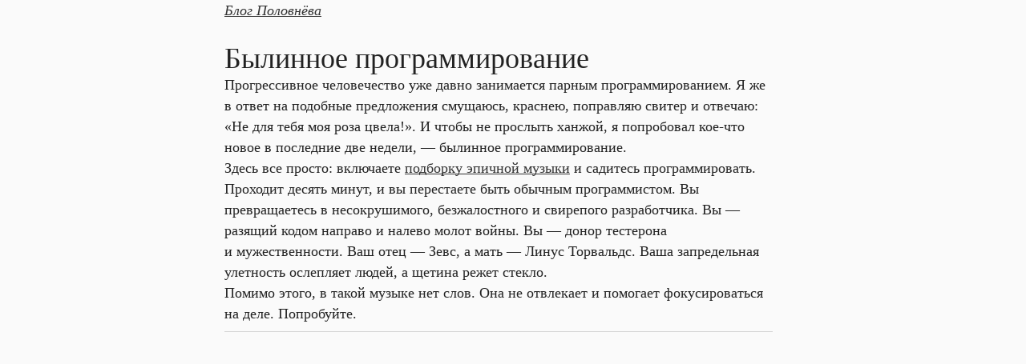

--- FILE ---
content_type: text/html; charset=utf-8
request_url: https://vasily.polovnyov.ru/posts/epic-programming.html
body_size: 7489
content:
<!DOCTYPE html>
<html lang="ru" prefix="og: http://ogp.me/ns#">
<head>
  <meta charset="utf-8" />
  <meta content="IE=edge,chrome=1" http-equiv="X-UA-Compatible" />
  <meta name="viewport" content="width=device-width, initial-scale=1.0" />
  <meta property="og:title" content="Былинное программирование" />
  <meta property="og:description" content="Прогрессивное человечество уже давно занимается парным программированием. Я же в ответ на подобные предложения смущаюсь, краснею, поправляю свитер и отвечаю:..." />

  <title>
    
      Былинное программирование
    
  </title>
  <link rel="stylesheet" href="/css/application.css" media="screen, projection" />
  <link rel="stylesheet" href="/css/mobile.css" media="screen and (max-width: 980px)" />
  <link rel="stylesheet" href="https://npmcdn.com/social-likes-next/dist/social-likes_birman.css">
  <link rel="profile" href="http://microformats.org/profile/hcard" />
  <link rel="alternate" type="application/rss+xml" title="RSS" href="/feed.xml" />
</head>
<body>
<!-- Yandex.Metrika counter -->
<script type="text/javascript">
    (function (d, w, c) {
        (w[c] = w[c] || []).push(function() {
            try {
                w.yaCounter37100705 = new Ya.Metrika({
                    id:37100705,
                    clickmap:true,
                    trackLinks:true,
                    accurateTrackBounce:true,
                    webvisor:true
                });
            } catch(e) { }
        });

        var n = d.getElementsByTagName("script")[0],
            s = d.createElement("script"),
            f = function () { n.parentNode.insertBefore(s, n); };
        s.type = "text/javascript";
        s.async = true;
        s.src = "https://mc.yandex.ru/metrika/watch.js";

        if (w.opera == "[object Opera]") {
            d.addEventListener("DOMContentLoaded", f, false);
        } else { f(); }
    })(document, window, "yandex_metrika_callbacks");
</script>
<noscript><div><img src="https://mc.yandex.ru/watch/37100705" style="position:absolute; left:-9999px;" alt="" /></div></noscript>
<!-- /Yandex.Metrika counter -->

  <header class="header">
    <div class="header-contents">
      <a href="/">Блог Половнёва</a>
    </div>
  </header>
  <article class="post">
    <header class="post-header">
      <h1 class="post-title">Былинное программирование </h1>
    </header>

    <div class="post-contents">
      <p>Прогрессивное человечество уже давно занимается парным программированием. Я же в ответ на подобные предложения смущаюсь, краснею, поправляю свитер и отвечаю: «Не для тебя моя роза цвела!». И чтобы не прослыть ханжой, я попробовал кое-что новое в последние две недели, — былинное программирование.</p>

<p>Здесь все просто: включаете <a href="http://www.youtube.com/watch?v=Ym8JjY4fy-M">подборку эпичной музыки</a> и садитесь программировать.</p>

<p>Проходит десять минут, и вы перестаете быть обычным программистом. Вы превращаетесь в несокрушимого, безжалостного и свирепого разработчика. Вы — разящий кодом направо и налево молот войны. Вы — донор тестерона и мужественности. Ваш отец — Зевс, а мать — Линус Торвальдс. Ваша запредельная улетность ослепляет людей, а щетина режет стекло.</p>

<p>Помимо этого, в такой музыке нет слов. Она не отвлекает и помогает фокусироваться на деле. Попробуйте.</p>

<hr />

<div style="text-align: center">
<iframe width="560" height="315" src="//www.youtube.com/embed/Ym8JjY4fy-M" frameborder="0" allowfullscreen=""></iframe>
</div>


      <p>
      P. S. Ещё больше постов о программировании, тестах и культуре разработки у меня
      <a href="https://t.me/polovnyov_journal">в Телеграме.</a>
      </p>
    </div>

    <footer class="post-meta">
      <small class="post-date">
        ⊙
        
        1
        июня
          
        2014
      </small>

      <div class="social-likes">
        <div data-service="twitter" data-via="vazilla" title="Поделиться ссылкой в Твитере">Твитнуть</div>
        <div data-service="facebook" title="Поделиться ссылкой на Фейсбуке">Поделиться</div>
        <div class="vkontakte" title="Поделиться ссылкой во Вконтакте">Поделиться</div>
      </div>

      <ul class="post-nav">
        <li>
          
            <a href="/posts/jesus-and-pseudoelements.html">Иисус и псевдоэлементы</a>
          
        </li>

        <li class="post-nav-spacer">← →</li>

        <li>
          
            <a href="/posts/foundation-5-and-ie8.html">Реквием по ИЕ</a>
          
        </li>
      </ul>

      <div class="post-course">
        
          <div class="post-course-img">
            <a href="https://tough-dev.school/growth">
              <img src="/assets/growth-course.png" alt="" width="2880" height="1412" />
            </a>
          </div>

          <div class="post-course-description">
            <h3><a href="https://tough-dev.school/growth">Профессиональный рост: меня и команды</a></h3>
            <p>Четырёхнедельный курс о том, как расти в профессии самому
              и выстраивать системный рост команды.</p>
          </div>
        
      </div>
    </footer>
  </article>
</div>

<div class="bottom-contents">
  <aside class="related">
    <h2>Популярное</h2>
    
    
    <ul class="related-posts related-posts--popular">
      
        
          <li><a href="/posts/double-mock-stub.html">По хардкору: дублеры, моки, стабы</a></li>
        
      
        
          <li><a href="/posts/from-stylus-to-postcss.html">Stylus → PostCSS</a></li>
        
      
        
          <li><a href="/posts/test-smells-ru.html">Анти-паттерны в тестах</a></li>
        
      
        
          <li><a href="/posts/git-commit-messages.html">По хардкору: что писать в комментарии к коммиту</a></li>
        
      
        
          <li><a href="/posts/tests-junior.html">Ищу стажеров (уже нашел)</a></li>
        
      
        
          <li><a href="/posts/describe-vs-context.html">По хардкору: describe и context</a></li>
        
      
        
          <li><a href="/posts/three-code-review-rules.html">Три правила ревью</a></li>
        
      
        
          <li><a href="/posts/css-inbox.html">CSS инбоксы</a></li>
        
      
        
          <li><a href="/posts/stop-comments-deodorants.html">Дезодоранты и полезные комментарии</a></li>
        
      
        
          <li><a href="/posts/teenage-testing.html">Подростковое тестирование. Подборка</a></li>
        
      
    </ul>
  </aside>

  <aside class="related">
    <h2>Из старого</h2>
    <ul class="related-posts related-posts--too-old">
      
      
        
          <li><a href="/posts/a-programmer-has-two-concerns.html">У программиста две заботы</a></li>
        
      
      
      
        
          <li><a href="/posts/let-vs-let-before.html">let! vs. let + before</a></li>
        
      
      
      
        
          <li><a href="/posts/how-to-simplify-mailer-previews-with-public-instance-methods.html">Как упростить превьюшки мейлеров с помощью #public_instance_methods</a></li>
        
      
      
      
        
          <li><a href="/posts/cursor-rules-for-good-tests-with-ruby-and-rspec.html">Cursor Rules для хороших тестов с Ruby и RSpec</a></li>
        
      
      
      
        
          <li><a href="/posts/ai-and-llm-progression-in-programming.html">ИИ и LLM: прогрессия в программировании</a></li>
        
      
      
      
        
          <li><a href="/posts/ill-fix-it-for-history-today-is-exactly-a-month-i-cant.html">Новый LLM дев-цикл</a></li>
        
      
      
      
        
          <li><a href="/posts/youre-using-the-cursor-incorrectly.html">Вы используете Курсор неправильно</a></li>
        
      
      
      
        
          <li><a href="/posts/standard-emoji-reactions.html">Эмодзи для работы с замечаниями</a></li>
        
      
      
      
        
          <li><a href="/posts/its-easier-to-fix-than-to-apologize.html">Легче починить, чем извиниться</a></li>
        
      
      
      
        
          <li><a href="/posts/dismoral-vs-friction.html">Отличать дизмораль от трения</a></li>
        
      
      
      
        
          <li><a href="/posts/leave-artifacts.html">Оставляйте артефакты</a></li>
        
      
      
      
        
          <li><a href="/posts/no-subject-in-test.html">Не используйте subject для испытаний</a></li>
        
      
      
      
        
          <li><a href="/posts/believe-in-ai.html">Уверовал в AI</a></li>
        
      
      
      
        
          <li><a href="/posts/suffer-together.html">Пострадайте вместе</a></li>
        
      
      
      
        
          <li><a href="/posts/it-calls-foo-bar.html">it "calls Foo#bar" — моветон</a></li>
        
      
      
      
        
          <li><a href="/posts/one-beep-or-two.html">Один «бжж» или два «бжж»</a></li>
        
      
      
      
        
          <li><a href="/posts/hypothesis-its-too-easy.html">Гипотеза: мы охереваем, потому что слишком легко</a></li>
        
      
      
      
        
          <li><a href="/posts/tell-or-ask.html">Сформулируй просьбу или вопрос</a></li>
        
      
      
      
        
          <li><a href="/posts/default-box-sizing.html">Дефолтный box-sizing в ЦСС. Спасибо, ИЕ!</a></li>
        
      
      
      
        
          <li><a href="/posts/backend-junior-3.html">Ищу сообразительного стажёра</a></li>
        
      
      
      
        
          <li><a href="/posts/its-okay.html">Стыдиться старого кода — ок</a></li>
        
      
      
      
        
          <li><a href="/posts/3d-printing-and-fff.html">3д-печать и ФФФ</a></li>
        
      
      
      
        
          <li><a href="/posts/bugotherapy.html">Баготерапия</a></li>
        
      
      
      
        
          <li><a href="/posts/default-browser-styles.html">Дефолтные стили браузеров</a></li>
        
      
      
      
        
          <li><a href="/posts/dont-do-stupid-shit.html">Просто не делай херни</a></li>
        
      
      
      
        
          <li><a href="/posts/sensor-wtf.html">Датчик есть, но его как бы нет</a></li>
        
      
      
      
        
          <li><a href="/posts/big-little-lies.html">Большая маленькая ложь</a></li>
        
      
      
      
        
          <li><a href="/posts/testers-karma.html">Карма тестировщика</a></li>
        
      
      
      
        
          <li><a href="/posts/echo-on-assignment.html">irb: echo on assignment</a></li>
        
      
      
      
        
          <li><a href="/posts/how-to-test-code-with-random.html">Как тестировать код, завязанный на рандом</a></li>
        
      
      
      
        
          <li><a href="/posts/lifehack-shutdown-routine.html">Лайфхак: процедура завершения работы</a></li>
        
      
      
      
        
          <li><a href="/posts/rspec-to-be-within.html">RSpec: to be_within().of()</a></li>
        
      
      
      
        
          <li><a href="/posts/react-spa-without-webpack.html">SPA на Реакте без Вебпака</a></li>
        
      
      
      
        
          <li><a href="/posts/rspec-skip-vs-pending.html">RSpec: skip и pending</a></li>
        
      
      
      
        
          <li><a href="/posts/ssrf.html">SSRF</a></li>
        
      
      
      
        
          <li><a href="/posts/ar-ranges.html">Range в ActiveRecord</a></li>
        
      
      
      
        
          <li><a href="/posts/no-more-bangs.html">Не надо везде лепить восклицательные знаки!</a></li>
        
      
      
      
        
          <li><a href="/posts/succession-planning.html">Планирование преемственности</a></li>
        
      
      
      
        
          <li><a href="/posts/iterm-yakuake.html">yakuake в iTerm</a></li>
        
      
      
      
        
          <li><a href="/posts/monitoring-key-metrics-with-yabeda.html">Мониторинг ключевых метрик приложения на Рельсах в Графане</a></li>
        
      
      
      
        
          <li><a href="/posts/lifehack-meeting-buffers.html">Лайфхак: буферы для совещаний</a></li>
        
      
      
      
        
          <li><a href="/posts/busy-vs-lazy.html">Проблема в занятости, а не в лени</a></li>
        
      
      
      
        
          <li><a href="/posts/before-after-around.html">before + after → around</a></li>
        
      
      
      
        
          <li><a href="/posts/lifehack-deepwork.html">Лайфхак: талоны за дипворк</a></li>
        
      
      
      
        
          <li><a href="/posts/inbox-txt.html">inbox.txt</a></li>
        
      
      
      
        
          <li><a href="/posts/how-to-test-deliver-later.html">RSpec & Rails: как проверить deliver_later(wait_until: ...)</a></li>
        
      
      
      
        
          <li><a href="/posts/stub-unix-socket.html">Стабы и моки юникс-сокетов</a></li>
        
      
      
      
        
          <li><a href="/posts/faker-anti-pattern.html">А у нас Faker</a></li>
        
      
      
      
        
          <li><a href="/posts/fake-data-in-tests.html">Фейковые данные в тестах</a></li>
        
      
      
      
        
          <li><a href="/posts/testing-external-api-with-sinatra-stub.html">Как тестировать код, работающий с внешним АПИ. Заглушка на Синатре</a></li>
        
      
      
      
        
          <li><a href="/posts/what-to-focus-on.html">На каких задачах сфокусироваться</a></li>
        
      
      
      
        
          <li><a href="/posts/zsh-mc-m1.html">Тормоза mc на m1, zsh и nvm</a></li>
        
      
      
      
        
          <li><a href="/posts/on-reading-more.html">Как читать больше в эпоху цифрового максимализма</a></li>
        
      
      
      
        
          <li><a href="/posts/one-on-one-in-telegram.html">Менеджерский лайфхак: 1:1 в Телеграме</a></li>
        
      
      
      
        
          <li><a href="/posts/ask-questions.html">Задавать вопросы, а не перебирать варианты</a></li>
        
      
      
      
        
          <li><a href="/posts/looking-for-ruby-junior.html">Ищу толкового стажера на Рельсах</a></li>
        
      
      
      
        
          <li><a href="/posts/fix-bug-with-workaround.html">Достроить, чтобы обойти</a></li>
        
      
      
      
        
          <li><a href="/posts/rack-stub-one-liner.html">Заглушка из Rack-приложения в одну строчку</a></li>
        
      
      
      
        
          <li><a href="/posts/lifehack-work-from-car.html">Лайфхак: поработать в машине</a></li>
        
      
      
      
        
          <li><a href="/posts/ruby-lintwint-with-ale.html">Линтим Руби в Виме</a></li>
        
      
      
      
        
          <li><a href="/posts/growth.html">Курс о профессиональном росте. Как расти самому, как растить команду</a></li>
        
      
      
      
        
          <li><a href="/posts/services-rant.html">Сервисы головного мозга</a></li>
        
      
      
      
        
          <li><a href="/posts/what-and-for-what-in-prs.html">«Что» и «Чтобы что» в пулреквестах</a></li>
        
      
      
      
        
          <li><a href="/posts/unit-test-isolation-level.html">Где проходит грань в изолированности объекта тестирования?</a></li>
        
      
      
      
        
          <li><a href="/posts/minimal-expect.html">Только то, что важно для проверки</a></li>
        
      
      
      
        
          <li><a href="/posts/less-is-more.html">Меньше — лучше</a></li>
        
      
      
      
        
          <li><a href="/posts/time-to-leave.html">Пора валить?</a></li>
        
      
      
      
        
          <li><a href="/posts/to-double-or-not-to-double.html">Когда использовать double, а не instance_double?</a></li>
        
      
      
      
        
          <li><a href="/posts/before-after-hooks.html">RSpec: before и after хуки</a></li>
        
      
      
      
        
          <li><a href="/posts/how-to-test-with-env-vars.html">Как застабить переменные окружения в RSpec</a></li>
        
      
      
      
        
          <li><a href="/posts/stop-writing-it.html">Что не нужно писать в it</a></li>
        
      
      
      
        
          <li><a href="/posts/rubocop-rspec-styleguide.html">RuboCop, RSpec и стайлгад</a></li>
        
      
      
      
        
          <li><a href="/posts/testing-whenever.html">Как протестировать конфиг whenever</a></li>
        
      
      
      
        
          <li><a href="/posts/one-test-one-expectation.html">Один тест — одна логическая проверка</a></li>
        
      
      
      
        
          <li><a href="/posts/vim-test-guard.html">Обратная связь в тестах, guard и vim-test</a></li>
        
      
      
      
        
          <li><a href="/posts/stop-testing-keys-and-types.html">Не проверяйте отдельно ключи</a></li>
        
      
      
      
        
          <li><a href="/posts/stop-testing-attr-reader.html">Не тестируйте attr_reader/_writer/_accessor</a></li>
        
      
      
      
        
          <li><a href="/posts/backend-junior-2.html">Ищу сообразительного стажёра</a></li>
        
      
      
      
        
          <li><a href="/posts/only-things-that-matter.html">Только то, что влияет на проверку</a></li>
        
      
      
      
        
          <li><a href="/posts/alarm-to-human.html">Какой тест упадет, если удалим этот кусок кода?</a></li>
        
      
      
      
        
          <li><a href="/posts/debugging-iphone-with-quicktime.html">Как отлаживать странное: в браузере на реальном Айфоне через Скайп, Зум или Хэнгаут</a></li>
        
      
      
      
        
          <li><a href="/posts/let-vs-before.html">let и before</a></li>
        
      
      
      
        
          <li><a href="/posts/fit-it-all.html">Впихнуть все в expect</a></li>
        
      
      
      
        
          <li><a href="/posts/sandi-metz.html">Сэнди Метц</a></li>
        
      
      
      
        
          <li><a href="/posts/poodr-5.html">Конспект POODR. Reducing Costs with Duck Typing</a></li>
        
      
      
      
        
          <li><a href="/posts/poodr-4.html">Конспект POODR. Creating Flexible Interfaces</a></li>
        
      
      
      
        
          <li><a href="/posts/poodr-3.html">Конспект POODR. Managing Dependencies</a></li>
        
      
      
      
        
          <li><a href="/posts/poodr-2.html">Конспект POODR. Designing Classes with a Single Responsibility</a></li>
        
      
      
      
        
          <li><a href="/posts/poodr-1.html">Конспект POODR. Object-Oriented Design</a></li>
        
      
      
      
        
          <li><a href="/posts/backend-junior.html">Ищу толкового стажёра</a></li>
        
      
      
      
        
          <li><a href="/posts/team-leadership-links.html">Что почитать начинающему тимлиду</a></li>
        
      
      
      
        
          <li><a href="/posts/soviets.html">Советы</a></li>
        
      
      
      
        
          <li><a href="/posts/ci-services-battle.html">Сравнение CI-сервисов</a></li>
        
      
      
      
        
          <li><a href="/posts/testing-ar-callbacks.html">Как тестировать коллбэки ActiveRecord моделей</a></li>
        
      
      
      
        
          <li><a href="/posts/tests-hygiene.html">Гигиена в тестах</a></li>
        
      
      
      
      
      
        
          <li><a href="/posts/on-subject.html">Проблемы с subject</a></li>
        
      
      
      
      
      
        
          <li><a href="/posts/read-dis.html">Стоит почитать</a></li>
        
      
      
      
      
      
      
      
      
      
        
          <li><a href="/posts/instance-double-verify-partial-doubles.html">По хардкору: instance_double, verify_partial_doubles</a></li>
        
      
      
      
      
      
        
          <li><a href="/posts/stop-comments.html">Стоп-комментарии</a></li>
        
      
      
      
        
          <li><a href="/posts/til.html">Сегодня я узнал</a></li>
        
      
      
      
      
      
        
          <li><a href="/posts/time-management.html">Управление временем</a></li>
        
      
      
      
      
      
        
          <li><a href="/posts/on-speaking-well.html">Хороший доклад</a></li>
        
      
      
      
      
      
      
      
        
          <li><a href="/posts/optimus-prime-css-part-2.html">К Оптимусу Прайму. Группировка CSS свойств</a></li>
        
      
      
      
        
          <li><a href="/posts/explain-this.html">Объясни это</a></li>
        
      
      
      
        
          <li><a href="/posts/optimus-prime-css-part-1.html">К Оптимусу Прайму. Сортировка CSS свойств по алфавиту</a></li>
        
      
      
      
        
          <li><a href="/posts/please-stop-it.html">Два способа признаться в ненависти к человечеству</a></li>
        
      
      
      
        
          <li><a href="/posts/foundation-5-and-ie8.html">Реквием по ИЕ</a></li>
        
      
      
      
        
      
      
      
        
          <li><a href="/posts/jesus-and-pseudoelements.html">Иисус и псевдоэлементы</a></li>
        
      
      
      
        
          <li><a href="/posts/remote-and-mudaki.html">Удаленные мудаки</a></li>
        
      
      
      
        
          <li><a href="/posts/make-them-suffer.html">Пусть страдают роботы</a></li>
        
      
      
      
        
          <li><a href="/posts/how-to-be-alpha-css-rock-star.html">Как пользоваться успехом у женщин с помощью CSS</a></li>
        
      
      
      
        
          <li><a href="/posts/slim-haml-erb.html">Воинствующие шаблонисты</a></li>
        
      
      
      
        
          <li><a href="/posts/not-a-designer.html">Нет, это дизайнерский таск</a></li>
        
      
      
      
        
          <li><a href="/posts/boiler-house-syndrom.html">Синдром бойлерной</a></li>
        
      
      
      
        
          <li><a href="/posts/desktops.html">Рабочие столы</a></li>
        
      
      
      
        
          <li><a href="/posts/brackets.html">Союз скобок</a></li>
        
      
      
    </ul>
  </aside>

  <footer id="footer">
    <span style="position: absolute; transform: translateX(-100%)">&copy; </span> Василий Половнёв, 2014—2026,<br />
    <span id="funny-title" onclick="javascript:trulyRandom();" style="cursor: pointer">
      бьюти-разработчик
    </span>
  </footer>
</div>

  <script src="/js/errything.js"></script>
  <script src="https://npmcdn.com/social-likes-next/dist/social-likes.min.js"></script>
  <script>typographer.kickit('.post-contents, .post-title')</script>
  <script>
    var funnyTitles = [
      'капитан-командор, непризнанный филантроп',
      'автор бестселлера &laquo;HTML ненавидит нас всех&raquo;',
      'веб-евангелист в ООО &laquo;Печенька&raquo;',
      'давно мечтает о&nbsp;фамилии Круг-Циркуль',
      'мать, жена, саентолог',
      'мастер спорта по тяжелым омлетикам',
      'фронтенд-шмонтенд разработчик',
      'редактор журнала &laquo;Верстающий Фатеж&raquo;',
      'программист полураспада',
      'бьюти-разработчик',
      'мамкин штангист',
      'папкин борец',
      'может пояснить за хафгард',
    ];

    var trulyRandom = function() {
      document.getElementById('funny-title').innerHTML = funnyTitles[Math.floor(Math.random()*funnyTitles.length)];
    }

    setInterval(trulyRandom, 5000);
  </script>
</body>
</html>


--- FILE ---
content_type: text/css; charset=utf-8
request_url: https://vasily.polovnyov.ru/css/application.css
body_size: 1877
content:
html,body,h1,h2,h3,h4,h5,ul,li,ol,dl,dt,dd,p,img,table,address,blockquote,fieldset{padding:0;margin:0;font-size:100%;font-weight:normal;font-style:normal;border:0}@font-face{src:url(/assets/fonts/iAWriterDuoS-Regular.woff2) format("woff2");font-family:iA Writer Duo;font-weight:400;font-style:normal}@font-face{src:url(/assets/fonts/iAWriterDuoS-Bold.woff2) format("woff2");font-family:iA Writer Duo;font-weight:bold;font-style:normal}@font-face{src:url(/assets/fonts/iAWriterDuoS-Italic.woff2) format("woff2");font-family:iA Writer Duo;font-weight:normal;font-style:italic}@font-face{src:url(/assets/fonts/iAWriterDuoS-BoldItalic.woff2) format("woff2");font-family:iA Writer Duo;font-weight:bold;font-style:italic}html{font-size:18px}body{color:#222;color:#222;background:#fafafa;font:normal normal 1rem/1.45 Georgia,serif;-webkit-text-size-adjust:none;visibility:hidden}body.is__ready{visibility:visible}.global-container{padding:1em 2em}.narrow-container{max-width:38rem;padding:3rem 4rem 6rem 2rem;margin:0 auto}@media (max-width: 480px){.narrow-container{padding:3rem 3rem 4.5rem 1.5rem}}.full-width-container{max-width:38rem;padding:3rem 4rem 6rem 2rem;margin:0 auto;padding-left:0;padding-right:0;max-width:none}@media (max-width: 480px){.full-width-container{padding:3rem 3rem 4.5rem 1.5rem}}.nudge-top-container{padding-top:0;margin-top:-3rem}a{color:rgba(0,0,0,0.8);text-decoration:underline;text-decoration-thickness:1px;text-underline-offset:.175em;text-decoration-color:color-mix(in srgb, currentColor, transparent 80%);text-decoration-skip:none;text-decoration-skip-ink:none}a:hover{color:#0086b3}a:active{color:#c33012}*+p,p+*{margin-top:.5lh}h1{margin:2lh 0 0;font-size:2rem;line-height:1.1}h2{font-size:1.5rem;margin:1lh 0 0 !important}h3{font-size:1rem;font-weight:bold}ul+*,ol+*{margin-top:.5lh}ul{list-style:none outside;margin-left:2rem;padding-left:0}h3+ul{margin-left:0}h3+p,p+ul,p+ol{margin-top:0}li+*{margin-top:.33lh}li>ul,li>ol{margin:0.45em 0 0 2em}li>ul li,li>ol li{font-size:1em}ol{margin-left:1em;list-style:none outside;counter-reset:ol-counter}ol>li:before{position:absolute;margin-left:-1em;content:counter(ol-counter) ". ";counter-increment:ol-counter}ol>li>p:last-child{margin-bottom:0}dd{margin-left:2rem}img{display:block;max-width:100%;height:auto;margin-left:auto;margin-right:auto}hr{position:relative;margin:1lh 0;height:1px;border:0;box-shadow:inset 0 -2px 0 -1px rgba(0,0,0,0.15)}blockquote+*{margin-top:.5lh}blockquote{padding:0 0 0 2rem;border-left:5px solid #eee}blockquote.pull-right{padding:0 1.88rem 0 0;border-left:none;border-right:5px solid #eee;text-align:right}blockquote small{color:#515151}blockquote small:before,blockquote.pull-right small:after{content:'— '}blockquote.pull-right small:before{display:none}*+div:has(pre){margin-top:.5lh}div:has(pre)+*{margin-top:1lh}pre{white-space:pre-wrap;overflow-x:auto}pre,code{color:#222;font-family:Monaco,Menlo,Consolas,Lucida Console,Bitstream Vera Sans Mono,Courier New,monospace;font-size:88.8%}pre code{color:#0086b3;font-size:1em;white-space:pre-wrap}table{margin:0 0 1lh;border-collapse:collapse;border-spacing:0}td,th{padding:.3em 1em 0 0;font-family:Helvetica Neue, Arial, sans-serif;font-size:.875em;text-align:left;vertical-align:top}th{padding-top:0;border-bottom:1px solid #000}.post{max-width:38rem;padding:3rem 4rem 6rem 2rem;margin:0 auto}@media (max-width: 480px){.post{padding:3rem 3rem 4.5rem 1.5rem}}*+.post-contents{margin-top:.5lh}.post-meta{font-size:16px;margin-top:.25lh}.post-date,.post-nav{font-size:.875em;display:block;font-family:Helvetica Neue, Arial, sans-serif;color:#a2a2a2}.post-nav{display:flex;margin:2.64rem 0;padding:0;list-style:none outside}.post-nav li{margin:0;padding:0}.post-nav-spacer{margin:0 1em !important;white-space:nowrap}.lead{margin:0 0 1.05rem;font:1.25rem/1.5 Georgia, serif}*+.outstanding,*+.outstanding--therule,*+.outstanding--important{margin-top:1lh}.outstanding+*,.outstanding--therule+*,.outstanding--important+*{margin-top:2lh}.outstanding{text-align:center;font:1.125rem/1.5 Georgia, serif}.outstanding--therule,.outstanding--important{border:2px solid;border-radius:2px;padding:.5em 1em .6em}.outstanding--important{border-color:transparent}.img--break+*,.youtubeVideo+*{margin-top:2lh}.youtubeVideo{max-width:100%;aspect-ratio:560 / 315;position:relative}.youtubeVideo iframe{position:absolute;top:0;left:0;height:100%;width:100%}.social-likes{margin:0.75rem -0.3em 0 !important}.post-course{margin-top:1.25rem;display:flex}.post-course-img{flex:1;max-width:15.5em;margin-right:10px}@media (max-width: 769px){.post-course{flex-wrap:wrap}.post-course-img{min-width:100%;margin-bottom:10px}}.post-course-description{flex:1;margin-top:-3px}.related-posts{-webkit-columns:3;columns:3;margin-left:0}@media (max-width: 480px){.related-posts{columns:2}}.related-posts li{display:inline-block;vertical-align:top;padding-left:0;width:100%}.related-posts:not(.related-posts--too-old) li:nth-child(n+10){display:none}.related-posts--too-old li:nth-child(n+16){display:none}.my_presence{background:#f5f5f5;padding:1em 0 1.1em 1.5em;border-radius:4px;margin:0 0 0 -1.5em}.my_presence-link{margin-right:1.5em}.my_presence-link.is__active{color:#c33012;box-shadow:none}.old_posts{max-width:38rem;padding:3rem 4rem 6rem 2rem;margin:0 auto}@media (max-width: 480px){.old_posts{padding:3rem 3rem 4.5rem 1.5rem}}.old_posts-list{margin-top:0;margin-left:0}.old_posts-list li{padding-left:0}.old_posts-list .favorite:before{display:inline-block;content:'★';position:absolute;width:1.5em;margin-left:-1.5em;margin-top:.27em;color:#414141;font-size:.7em;text-align:center}.header{position:absolute;left:0;right:0;font-style:italic}.header-contents{max-width:38rem;padding:3rem 4rem 6rem 2rem;margin:0 auto;padding-top:0 !important;padding-bottom:0 !important}@media (max-width: 480px){.header-contents{padding:3rem 3rem 4.5rem 1.5rem}}.bottom-contents{font-size:88%;background:#f5f5f5}.related{max-width:38rem;padding:3rem 4rem 6rem 2rem;margin:0 auto}@media (max-width: 480px){.related{padding:3rem 3rem 4.5rem 1.5rem}}.related+.related{padding-top:0}#footer{max-width:38rem;padding:3rem 4rem 6rem 2rem;margin:0 auto}@media (max-width: 480px){#footer{padding:3rem 3rem 4.5rem 1.5rem}}.highlight .c{color:#999988;font-style:italic}.highlight .err{color:#a61717;background-color:#e3d2d2}.highlight .k{font-weight:bold}.highlight .o{font-weight:bold}.highlight .cm{color:#999988;font-style:italic}.highlight .cp{color:#999999;font-weight:bold}.highlight .c1{color:#999988;font-style:italic}.highlight .cs{color:#999999;font-weight:bold;font-style:italic}.highlight .gd{color:#000000;background-color:#ffdddd}.highlight .gd .x{color:#000000;background-color:#ffaaaa}.highlight .ge{font-style:italic}.highlight .gr{color:#aa0000}.highlight .gh{color:#999999}.highlight .gi{color:#000000;background-color:#ddffdd}.highlight .gi .x{color:#000000;background-color:#aaffaa}.highlight .go{color:#888888}.highlight .gp{color:#555555}.highlight .gs{font-weight:bold}.highlight .gu{color:#800080;font-weight:bold}.highlight .gt{color:#aa0000}.highlight .kc{font-weight:bold}.highlight .kd{font-weight:bold}.highlight .kn{font-weight:bold}.highlight .kp{font-weight:bold}.highlight .kr{font-weight:bold}.highlight .kt{color:#445588;font-weight:bold}.highlight .m{color:#009999}.highlight .s{color:#dd1144}.highlight .n{color:#333333}.highlight .na{color:teal}.highlight .nb{color:#0086b3}.highlight .nc{color:#445588;font-weight:bold}.highlight .no{color:teal}.highlight .ni{color:purple}.highlight .ne{color:#990000;font-weight:bold}.highlight .nf{color:#990000;font-weight:bold}.highlight .nn{color:#555555}.highlight .nt{color:navy}.highlight .nv{color:teal}.highlight .ow{font-weight:bold}.highlight .w{color:#bbbbbb}.highlight .mf{color:#009999}.highlight .mh{color:#009999}.highlight .mi{color:#009999}.highlight .mo{color:#009999}.highlight .sb{color:#dd1144}.highlight .sc{color:#dd1144}.highlight .sd{color:#dd1144}.highlight .s2{color:#dd1144}.highlight .se{color:#dd1144}.highlight .sh{color:#dd1144}.highlight .si{color:#dd1144}.highlight .sx{color:#dd1144}.highlight .sr{color:#009926}.highlight .s1{color:#dd1144}.highlight .ss{color:#990073}.highlight .bp{color:#999999}.highlight .vc{color:teal}.highlight .vg{color:teal}.highlight .vi{color:teal}.highlight .il{color:#009999}.highlight .gc{color:#999;background-color:#EAF2F5}


--- FILE ---
content_type: text/css; charset=utf-8
request_url: https://vasily.polovnyov.ru/css/mobile.css
body_size: -261
content:
@media (max-width: 768px) {
  .global-container {
    padding: 1em;
  }
}

@media (max-width: 600px) {
  html {
    font-size: 16px;
  }
}

@media (max-width: 480px) {
  html {
    font-size: 16px;
  }

  .global-container {
    padding: 1em 0;
  }
}


--- FILE ---
content_type: application/javascript; charset=utf-8
request_url: https://vasily.polovnyov.ru/js/errything.js
body_size: 496
content:
var typographer = (function() {
  var tiny = ['ни', 'не', 'и', 'но', 'а', 'или', 'да', 'как', 'из-за', 'про', 'по', 'за', 'для',
              'на', 'до', 'при', 'меж', 'о', 'у', 'в', 'во', 'с', 'со', 'от', 'ото', 'из', 'без',
              'безо', 'к', 'ко', 'об', 'обо', 'под', 'подо', 'над', 'перед', 'передо'];
  var tinyRegexps = tiny.map(function(word) { return new RegExp('([ «])(' + word + ') ', 'gi'); });

  _typoNode = function(node) {
    tinyRegexps.forEach(function(regexp) {
      if (node.innerHTML) {
        node.innerHTML = node.innerHTML.replace(regexp, '$1$2 ');  // contains &nbsp;
      } else if (node.nodeType === 3) {
        node.nodeValue = node.nodeValue.replace(regexp, '$1$2 ');
      }
    });
  },

  _walkThroughTheNode = function(node) {
    if (node.nodeType === 3) {
      this._typoNode(node);
    } else {
      var childs = node.childNodes;

      for (var i = 0; i < childs.length; i++) {
        this._typoNode(childs[i]);
      }
    }
  }

  return {
    kickit: function(selector) {
      document.addEventListener('DOMContentLoaded', function() {
        var matches = document.querySelectorAll(selector);
        for (var i = 0; i < matches.length; i++) {
          _walkThroughTheNode(matches[i]);
        }

        document.body.classList.add('is__ready');
      }, false)
    }
  }
})();

var smartTitles = (function() {
  var titles = [];
  var triggers = [];

  function collectTitlesAndTriggers() {
    var nodes = document.querySelectorAll('.post:not(.post--ignored)');
    var scrollTop = window.pageYOffset;

    for (var i = 0; i < nodes.length; i++) {
      var rect = nodes[i].getBoundingClientRect();

      triggers.push({ top: scrollTop + rect.top, bottom: scrollTop + rect.bottom });
      titles.push(nodes[i].querySelector('.post-title').textContent);
    }
  };

  function updateWindowTitle() {
    var scrollTop = window.pageYOffset;
    var windowHeight = window.innerHeight;

    var newTitle;
    var currentDistance;
    var minDistance = 99999;

    titles.forEach(function(title, index) {
      var fromTop = Math.abs(triggers[index].top - scrollTop);
      var fromBottom = Math.abs(triggers[index].bottom - scrollTop - windowHeight);
      var currentDistance = Math.min(fromTop, fromBottom);

      if (currentDistance < minDistance) {
        minDistance = currentDistance;
        newTitle = title;
      }
    });

    if (newTitle) document.title = newTitle;
  }

  function bindEvents() {
    document.addEventListener('scroll', updateWindowTitle);
  }

  collectTitlesAndTriggers();
  bindEvents();
})();
